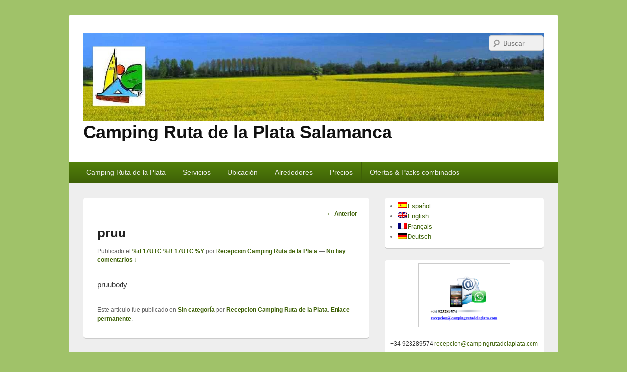

--- FILE ---
content_type: text/html; charset=UTF-8
request_url: http://campingrutadelaplata.com/httpcampingrutadelaplata-compruu/
body_size: 21463
content:
<!DOCTYPE html>
<!--[if IE 6]>
<html id="ie6" lang="es-ES">
<![endif]-->
<!--[if IE 7]>
<html id="ie7" lang="es-ES">
<![endif]-->
<!--[if IE 8]>
<html id="ie8" lang="es-ES">
<![endif]-->
<!--[if !(IE 6) | !(IE 7) | !(IE 8)  ]><!-->
<html lang="es-ES">
<!--<![endif]-->
<head>
<meta charset="UTF-8" />
<meta name="viewport" content="width=device-width, initial-scale=1" />
<title>pruu | Camping Ruta de la Plata Salamanca</title>
<link rel="profile" href="http://gmpg.org/xfn/11" />
<link rel="stylesheet" type="text/css" media="all" href="http://campingrutadelaplata.com/wp-content/themes/catch-box/style.css" />
<link rel="pingback" href="http://campingrutadelaplata.com/xmlrpc.php" />

<!-- This site is optimized with the Yoast WordPress SEO plugin v1.3.4.4 - http://yoast.com/wordpress/seo/ -->
<link rel="canonical" href="http://campingrutadelaplata.com/httpcampingrutadelaplata-compruu/" />
<!-- / Yoast WordPress SEO plugin. -->


<!-- All in One SEO Pack 2.2.7.5 by Michael Torbert of Semper Fi Web Design[372,420] -->
<link rel="canonical" href="http://campingrutadelaplata.com/httpcampingrutadelaplata-compruu/" />
<!-- /all in one seo pack -->
<link rel="alternate" type="application/rss+xml" title="Camping Ruta de la Plata Salamanca &raquo; Feed" href="http://campingrutadelaplata.com/feed/" />
<link rel="alternate" type="application/rss+xml" title="Camping Ruta de la Plata Salamanca &raquo; RSS de los comentarios" href="http://campingrutadelaplata.com/comments/feed/" />
<link rel="alternate" type="application/rss+xml" title="Camping Ruta de la Plata Salamanca &raquo; pruu RSS de los comentarios" href="http://campingrutadelaplata.com/httpcampingrutadelaplata-compruu/feed/" />
<link rel='stylesheet' id='contact-form-7-css'  href='http://campingrutadelaplata.com/wp-content/plugins/contact-form-7/styles.css?ver=3.1.2' type='text/css' media='all' />
<link rel='stylesheet' id='green-css'  href='http://campingrutadelaplata.com/wp-content/themes/catch-box/colors/green.css' type='text/css' media='all' />
<script type='text/javascript' src='http://campingrutadelaplata.com/wp-includes/js/jquery/jquery.js?ver=1.10.2'></script>
<script type='text/javascript' src='http://campingrutadelaplata.com/wp-includes/js/jquery/jquery-migrate.min.js?ver=1.2.1'></script>
<script type='text/javascript' src='http://campingrutadelaplata.com/wp-includes/js/comment-reply.min.js?ver=3.7.41'></script>
<link rel="EditURI" type="application/rsd+xml" title="RSD" href="http://campingrutadelaplata.com/xmlrpc.php?rsd" />
<link rel="wlwmanifest" type="application/wlwmanifest+xml" href="http://campingrutadelaplata.com/wp-includes/wlwmanifest.xml" /> 
<meta name="generator" content="WordPress 3.7.41" />
<link rel='shortlink' href='http://campingrutadelaplata.com/?p=125' />

<meta http-equiv="Content-Language" content="es-ES" />
<style type="text/css" media="screen">
.qtrans_flag span { display:none }
.qtrans_flag { height:12px; width:18px; display:block }
.qtrans_flag_and_text { padding-left:20px }
.qtrans_flag_es { background:url(http://campingrutadelaplata.com/wp-content/plugins/qtranslate/flags/es.png) no-repeat }
.qtrans_flag_en { background:url(http://campingrutadelaplata.com/wp-content/plugins/qtranslate/flags/gb.png) no-repeat }
.qtrans_flag_fr { background:url(http://campingrutadelaplata.com/wp-content/plugins/qtranslate/flags/fr.png) no-repeat }
.qtrans_flag_de { background:url(http://campingrutadelaplata.com/wp-content/plugins/qtranslate/flags/de.png) no-repeat }
</style>
<link hreflang="en" href="http://campingrutadelaplata.com/httpcampingrutadelaplata-compruu/?lang=en" rel="alternate" />
<link hreflang="fr" href="http://campingrutadelaplata.com/httpcampingrutadelaplata-compruu/?lang=fr" rel="alternate" />
<link hreflang="de" href="http://campingrutadelaplata.com/httpcampingrutadelaplata-compruu/?lang=de" rel="alternate" />
<link rel="shortcut icon" href="http://campingrutadelaplata.com/wp-content/uploads/2014/10/logo-camping.ico" type="image/x-icon" /><link rel="apple-touch-icon-precomposed" href="http://campingrutadelaplata.com/wp-content/uploads/2014/10/logo-camping.ico" />	<style>
		/* Link color */
		a,
		#site-title a:focus,
		#site-title a:hover,
		#site-title a:active,
		.entry-title a:hover,
		.entry-title a:focus,
		.entry-title a:active,
		.widget_catchbox_ephemera .comments-link a:hover,
		section.recent-posts .other-recent-posts a[rel="bookmark"]:hover,
		section.recent-posts .other-recent-posts .comments-link a:hover,
		.format-image footer.entry-meta a:hover,
		#site-generator a:hover {
			color: #3e6107;
		}
		section.recent-posts .other-recent-posts .comments-link a:hover {
			border-color: #3e6107;
		}
		article.feature-image.small .entry-summary p a:hover,
		.entry-header .comments-link a:hover,
		.entry-header .comments-link a:focus,
		.entry-header .comments-link a:active,
		.feature-slider a.active {
			background-color: #3e6107;
		}
	</style>
</head>

<body itemscope="" class="single single-post postid-125 single-format-standard single-author content-sidebar">


<div id="page" class="hfeed">

	 
    
	<header id="branding" role="banner">

    	            
    	<div id="header-content" class="clearfix">
        
			<div class="logo-wrap clearfix">    
    	<div id="site-logo">
        	<a href="http://campingrutadelaplata.com/" title="Camping Ruta de la Plata Salamanca" rel="home">
                <img src="http://campingrutadelaplata.com/wp-content/uploads/2014/03/cropped-CampingRutadelaplataLogo1.jpg" width="1192" height="228" alt="Camping Ruta de la Plata Salamanca" />
            </a>
      	</div>
        
	<div id="hgroup" class="site-details with-logo"> 
   		<h1 id="site-title"><a href="http://campingrutadelaplata.com/" title="Camping Ruta de la Plata Salamanca" rel="home">Camping Ruta de la Plata Salamanca</a></h1>
       	<h2 id="site-description"></h2>
   	</div><!-- #hgroup -->   

</div><!-- .logo-wrap -->	<form method="get" id="searchform" action="http://campingrutadelaplata.com/">
        <label for="s" class="assistive-text">Buscar</label>
        <input type="text" class="field" name="s" id="s" placeholder="Buscar" />
        <input type="submit" class="submit" name="submit" id="searchsubmit" value="Buscar" />
	</form>
            
		</div><!-- #header-content -->
        
    		<nav id="access" role="navigation">
		<h3 class="assistive-text">Menú principal</h3>
				<div class="skip-link"><a class="assistive-text" href="#content" title="Saltar al contenido principal">Saltar al contenido principal</a></div>
		<div class="skip-link"><a class="assistive-text" href="#secondary" title="Saltar al contenido secundario">Saltar al contenido secundario</a></div>
			
		<div class="menu-header-container"><ul class="menu"><li id="menu-item-25" class="menu-item menu-item-type-post_type menu-item-object-page menu-item-25"><a href="http://campingrutadelaplata.com/">Camping Ruta de la Plata</a></li>
<li id="menu-item-51" class="menu-item menu-item-type-post_type menu-item-object-page menu-item-51"><a href="http://campingrutadelaplata.com/servicios/">Servicios</a></li>
<li id="menu-item-140" class="menu-item menu-item-type-post_type menu-item-object-page menu-item-140"><a href="http://campingrutadelaplata.com/ubicacion/">Ubicación</a></li>
<li id="menu-item-49" class="menu-item menu-item-type-post_type menu-item-object-page menu-item-49"><a href="http://campingrutadelaplata.com/alrededores/">Alrededores</a></li>
<li id="menu-item-50" class="menu-item menu-item-type-post_type menu-item-object-page menu-item-50"><a href="http://campingrutadelaplata.com/precios/">Precios</a></li>
<li id="menu-item-48" class="menu-item menu-item-type-post_type menu-item-object-page menu-item-48"><a href="http://campingrutadelaplata.com/ofertas/">Ofertas &#038; Packs combinados</a></li>
</ul></div> 		
			   
		</nav><!-- #access -->
		
	           
                
	</header><!-- #branding -->
    
	    

	        
	<div id="main" class="clearfix">

		        
		<div id="primary">
        
			        
			<div id="content" role="main">
				
				
					<nav id="nav-single">
						<h3 class="assistive-text">Navegación por los artículos</h3>
						<span class="nav-previous"><a href="http://campingrutadelaplata.com/ofertas/" rel="prev"><span class="meta-nav">&larr;</span> Anterior</a></span>
						<span class="nav-next"></span>
					</nav><!-- #nav-single -->

					
<article id="post-125" class="post-125 post type-post status-publish format-standard hentry category-sin-categoria">
	<header class="entry-header">
		<h1 class="entry-title">pruu</h1>

		            <div class="entry-meta">
                <span class="sep">Publicado el</span> <a href="http://campingrutadelaplata.com/httpcampingrutadelaplata-compruu/" title="%H:%M 10Mon, 17 Mar 2014 10:07:59 +000059." rel="bookmark"><time class="entry-date" datetime="2014-03-17T10:07:59+00:00" pubdate>%d 17UTC %B 17UTC %Y</time></a> <span class="by-author"><span class="sep"> por </span> <span class="author vcard"> <a class="url fn n" href="http://campingrutadelaplata.com/author/recepcion/" title="Ver todos los artículos de Recepcion Camping Ruta de la Plata" rel="author">Recepcion Camping Ruta de la Plata</a></span></span>                                    <span class="sep sep-comment"> &mdash; </span>
                    <span class="comments-link">
                        <a href="http://campingrutadelaplata.com/httpcampingrutadelaplata-compruu/#respond" title="Comentarios en pruu">No hay comentarios &darr;</a>                    </span>
                            </div><!-- .entry-meta -->
			</header><!-- .entry-header -->

	<div class="entry-content">
		<div itemscope itemtype="http://schema.org/BlogPosting"><p>pruubody</p>
</div>			</div><!-- .entry-content -->

	<footer class="entry-meta">
		Este artículo fue publicado en <a href="http://campingrutadelaplata.com/category/sin-categoria/" title="View all posts in Sin categoría" rel="category tag">Sin categoría</a> por <a href="http://campingrutadelaplata.com/author/recepcion/">Recepcion Camping Ruta de la Plata</a>. <a href="http://campingrutadelaplata.com/httpcampingrutadelaplata-compruu/" title="Enlace permanente a pruu" rel="bookmark">Enlace permanente</a>.		
		
	</footer><!-- .entry-meta -->
</article><!-- #post-125 -->

        

						<div id="comments">
	
	
	
									<div id="respond" class="comment-respond">
				<h3 id="reply-title" class="comment-reply-title">Deja un comentario <small><a rel="nofollow" id="cancel-comment-reply-link" href="/httpcampingrutadelaplata-compruu/#respond" style="display:none;">Cancelar respuesta</a></small></h3>
									<form action="http://campingrutadelaplata.com/wp-comments-post.php" method="post" id="commentform" class="comment-form">
																			<p class="comment-notes">Tu dirección de correo electrónico no será publicada. Los campos necesarios están marcados <span class="required">*</span></p>							<p class="comment-form-author"><label for="author">Nombre</label> <span class="required">*</span><input id="author" name="author" type="text" value="" size="30" aria-required='true' /></p>
<p class="comment-form-email"><label for="email">Email</label> <span class="required">*</span><input id="email" name="email" type="text" value="" size="30" aria-required='true' /></p>
<p class="comment-form-url"><label for="url">Web</label> <input id="url" name="url" type="text" value="" size="30" /></p>
												<p class="comment-form-comment"><label for="comment">Comentario</label> <textarea id="comment" name="comment" cols="45" rows="8" aria-required="true"></textarea></p>						<p class="form-allowed-tags">Puedes usar las siguientes etiquetas y atributos <abbr title="HyperText Markup Language">HTML</abbr>:  <code>&lt;a href=&quot;&quot; title=&quot;&quot;&gt; &lt;abbr title=&quot;&quot;&gt; &lt;acronym title=&quot;&quot;&gt; &lt;b&gt; &lt;blockquote cite=&quot;&quot;&gt; &lt;cite&gt; &lt;code&gt; &lt;del datetime=&quot;&quot;&gt; &lt;em&gt; &lt;i&gt; &lt;q cite=&quot;&quot;&gt; &lt;strike&gt; &lt;strong&gt; </code></p>						<p class="form-submit">
							<input name="submit" type="submit" id="submit" value="Publicar comentario" />
							<input type='hidden' name='comment_post_ID' value='125' id='comment_post_ID' />
<input type='hidden' name='comment_parent' id='comment_parent' value='0' />
						</p>
											</form>
							</div><!-- #respond -->
				<script type="text/javascript">
		jQuery(document).ready(function () {
			jQuery('#commentform').submit(function () {
				_gaq.push(
					['_setAccount', ''],
					['_trackEvent', 'comment', 'submit']
				);
			});
		});
	</script>
	
</div><!-- #comments -->

				
		</div><!-- #content -->
        
		            
	</div><!-- #primary -->
    
	    


		<div id="secondary" class="widget-area" role="complementary">
			<aside id="qtranslate-2" class="widget widget_qtranslate"><ul class="qtrans_language_chooser" id="qtranslate-2-chooser"><li class="active"><a href="http://campingrutadelaplata.com/httpcampingrutadelaplata-compruu/" class="qtrans_flag_es qtrans_flag_and_text" title="Español"><span>Español</span></a></li><li><a href="http://campingrutadelaplata.com/httpcampingrutadelaplata-compruu/?lang=en" class="qtrans_flag_en qtrans_flag_and_text" title="English"><span>English</span></a></li><li><a href="http://campingrutadelaplata.com/httpcampingrutadelaplata-compruu/?lang=fr" class="qtrans_flag_fr qtrans_flag_and_text" title="Français"><span>Français</span></a></li><li><a href="http://campingrutadelaplata.com/httpcampingrutadelaplata-compruu/?lang=de" class="qtrans_flag_de qtrans_flag_and_text" title="Deutsch"><span>Deutsch</span></a></li></ul><div class="qtrans_widget_end"></div></aside><aside id="text-2" class="widget widget_text">			<div class="textwidget"><a href="mailto:recepcion@campingrutadelaplata.com"><img class="aligncenter size-medium wp-image-231" alt="TelefMail" src="http://campingrutadelaplata.com/wp-content/uploads/2014/02/TelefMail.png" width="174" height="202" /></a>
<p style="text-align: center;">+34 923289574 <a href="mailto:recepcion@campingrutadelaplata.com">recepcion@campingrutadelaplata.com</a></p></div>
		</aside><aside id="text-3" class="widget widget_text"><h3 class="widget-title">Contact</h3>			<div class="textwidget"><div class="wpcf7" id="wpcf7-f65-w1-o1"><form action="/httpcampingrutadelaplata-compruu/#wpcf7-f65-w1-o1" method="post" class="wpcf7-form">
<div style="display: none;">
<input type="hidden" name="_wpcf7" value="65" />
<input type="hidden" name="_wpcf7_version" value="3.1.2" />
<input type="hidden" name="_wpcf7_unit_tag" value="wpcf7-f65-w1-o1" />
<input type="hidden" name="_wpnonce" value="2555783017" />
</div>
<p>Nombre / Name<br />
    <span class="wpcf7-form-control-wrap your-name"><input type="text" name="your-name" value="" class="wpcf7-form-control wpcf7-text" size="30" /></span> </p>
<p>Email<br />
    <span class="wpcf7-form-control-wrap your-email"><input type="text" name="your-email" value="" class="wpcf7-form-control wpcf7-text wpcf7-email wpcf7-validates-as-email" size="30" /></span> </p>
<p>Teléfono / Phone (Requerido / Required)<br />
    <span class="wpcf7-form-control-wrap your-phone"><input type="text" name="your-phone" value="" class="wpcf7-form-control wpcf7-text wpcf7-validates-as-required" size="30" /></span> </p>
<p>Personas / Persons<br />
    <span class="wpcf7-form-control-wrap personas"><select name="personas" class="wpcf7-form-control  wpcf7-select"><option value="1">1</option><option value="2">2</option><option value="3">3</option><option value="4">4</option><option value="5">5</option><option value="6">6</option><option value="7">7</option><option value="8">8</option><option value="9">9</option><option value="10">10</option><option value="11">11</option><option value="12">12</option><option value="13">13</option><option value="14">14</option><option value="15">15</option></select></span></p>
<p>Vehículo / Vehicle<br />
    <span class="wpcf7-form-control-wrap Vehicle"><input type="text" name="Vehicle" value="" class="wpcf7-form-control wpcf7-text" size="8" /></span> </p>
<p>Otros / Other<br />
    <span class="wpcf7-form-control-wrap otros"><textarea name="otros" class="wpcf7-form-control  wpcf7-textarea" cols="8" rows="10"></textarea></span> </p>
<p>A tener en cuenta / Note<br />
    <span class="wpcf7-form-control-wrap your-message"><textarea name="your-message" class="wpcf7-form-control  wpcf7-textarea" cols="18" rows="10"></textarea></span> </p>
<p><input type="submit" value=" Enviar / Send " class="wpcf7-form-control  wpcf7-submit" /></p>
<div class="wpcf7-response-output wpcf7-display-none"></div></form></div></div>
		</aside>		</div><!-- #secondary .widget-area -->


	</div><!-- #main -->

	      

	<footer id="colophon" role="contentinfo">
		
<div id="supplementary" class="one">
		<div id="first" class="widget-area" role="complementary">
		<aside id="qtranslate-3" class="widget widget_qtranslate"><ul class="qtrans_language_chooser" id="qtranslate-3-chooser"><li class="active"><a href="http://campingrutadelaplata.com/httpcampingrutadelaplata-compruu/" class="qtrans_flag_es qtrans_flag_and_text" title="Español"><span>Español</span></a></li><li><a href="http://campingrutadelaplata.com/httpcampingrutadelaplata-compruu/?lang=en" class="qtrans_flag_en qtrans_flag_and_text" title="English"><span>English</span></a></li><li><a href="http://campingrutadelaplata.com/httpcampingrutadelaplata-compruu/?lang=fr" class="qtrans_flag_fr qtrans_flag_and_text" title="Français"><span>Français</span></a></li><li><a href="http://campingrutadelaplata.com/httpcampingrutadelaplata-compruu/?lang=de" class="qtrans_flag_de qtrans_flag_and_text" title="Deutsch"><span>Deutsch</span></a></li></ul><div class="qtrans_widget_end"></div></aside>	</div><!-- #first .widget-area -->
	
	
	</div><!-- #supplementary -->			<nav id="access-footer" class="mobile-disable" role="navigation">
				<h3 class="assistive-text">Menú del pie de página</h3>
				<div class="menu-footer-container"><ul id="menu-menu-2" class="menu"><li class="menu-item menu-item-type-post_type menu-item-object-page menu-item-25"><a href="http://campingrutadelaplata.com/">Camping Ruta de la Plata</a></li>
<li class="menu-item menu-item-type-post_type menu-item-object-page menu-item-51"><a href="http://campingrutadelaplata.com/servicios/">Servicios</a></li>
<li class="menu-item menu-item-type-post_type menu-item-object-page menu-item-140"><a href="http://campingrutadelaplata.com/ubicacion/">Ubicación</a></li>
<li class="menu-item menu-item-type-post_type menu-item-object-page menu-item-49"><a href="http://campingrutadelaplata.com/alrededores/">Alrededores</a></li>
<li class="menu-item menu-item-type-post_type menu-item-object-page menu-item-50"><a href="http://campingrutadelaplata.com/precios/">Precios</a></li>
<li class="menu-item menu-item-type-post_type menu-item-object-page menu-item-48"><a href="http://campingrutadelaplata.com/ofertas/">Ofertas &#038; Packs combinados</a></li>
</ul></div>			</nav>
       	        
        <div id="site-generator" class="clearfix">

                	<a href="http://campingrutadelaplata.com/aviso-legal/" title="Condiciones de Uso y Aviso Legal" rel="generator">Condiciones de Uso y Aviso Legal</a>

            	<div class="copyright">
		Copyright &copy; 2026        <a href="http://campingrutadelaplata.com/" title="Camping Ruta de la Plata Salamanca">
            Camping Ruta de la Plata Salamanca        </a>
        . Todos los Derechos Reservados.    </div>
    <div class="powered">
        <a href="http://wordpress.org/" title="Funciona gracias a Wordpress" rel="generator">Funciona gracias a WordPress</a>
        <span class="sep"> | </span>
        <a href="http://catchthemes.com/" title="Tema Catch Box pro Catch Themes" rel="designer">Tema: Catch Box</a>
    </div>
 
            
        </div> <!-- #site-generator -->
        
	</footer><!-- #colophon -->
    
</div><!-- #page -->


<script type='text/javascript' src='http://campingrutadelaplata.com/wp-content/plugins/contact-form-7/jquery.form.js?ver=3.08'></script>
<script type='text/javascript'>
/* <![CDATA[ */
var _wpcf7 = {"loaderUrl":"http:\/\/campingrutadelaplata.com\/wp-content\/plugins\/contact-form-7\/images\/ajax-loader.gif","sending":"Enviando..."};
/* ]]> */
</script>
<script type='text/javascript' src='http://campingrutadelaplata.com/wp-content/plugins/contact-form-7/scripts.js?ver=3.1.2'></script>
<script type='text/javascript' src='http://campingrutadelaplata.com/wp-content/themes/catch-box/js/catchbox-menu.min.js?ver=1.1.0'></script>

</body>
</html>

--- FILE ---
content_type: text/css
request_url: http://campingrutadelaplata.com/wp-content/themes/catch-box/colors/green.css
body_size: 1902
content:
/*
	Green color scheme for Catch Box
*/

/* =Global
----------------------------------------------- */

body {
	background-color: #a0c269;
}
#branding ul.menu li,
#branding #access-secondary ul.menu li {
    border-left: 1px solid #3e6107;
}

#branding #access,
#colophon #access-footer,
#branding ul.menu ul a {
	background: #3e6107; /* Show a solid color for older browsers */
	background: -moz-linear-gradient(#53810a, #3e6107);
	background: -o-linear-gradient(#53810a, #3e6107);
	background: -webkit-gradient(linear, 0% 0%, 0% 100%, from(#53810a), to(#3e6107)); /* older webkit syntax */
	background: -webkit-linear-gradient(#53810a, #3e6107);
	filter: progid:DXImageTransform.Microsoft.gradient(startColorstr='#53810a', endColorstr='#3e6107'); /* for IE */
}
#branding ul.menu ul a {
	color: #fff;
}
#branding ul.menu li:hover > a,
#branding ul.menu a:focus,
#colophon #access-footer ul.menu a:hover,
#colophon #access-footer ul.menu a:focus {
	background: #53810a; /* Show a solid color for older browsers */
	background: -moz-linear-gradient(#3e6107, #53810a);
	background: -o-linear-gradient(#3e6107, #53810a);
	background: -webkit-gradient(linear, 0% 0%, 0% 100%, from(#3e6107), to(#53810a)); /* Older webkit syntax */
	background: -webkit-linear-gradient(#3e6107, #53810a);
	filter: progid:DXImageTransform.Microsoft.gradient(startColorstr='#3e6107', endColorstr='#53810a'); /* for IE */
	color: #fff;
}
#access-secondary {
    background-color: #53810a;
}
#branding #access-secondary ul.menu a {
    color: #fff;
}
#colophon #access-footer ul.menu li {
    border-left: 1px solid #3e6107;	
}
#branding #access-secondary ul.menu a {
    line-height: 2.6em;
}
#branding #access, #colophon #access-footer {
	border-bottom: 1px solid #3e6107;
	margin-bottom: 0;
}
#content #infinite-handle span {
	background-color: #53810a;
}
#content #infinite-handle span:hover {
	background-color: #3e6107;
}